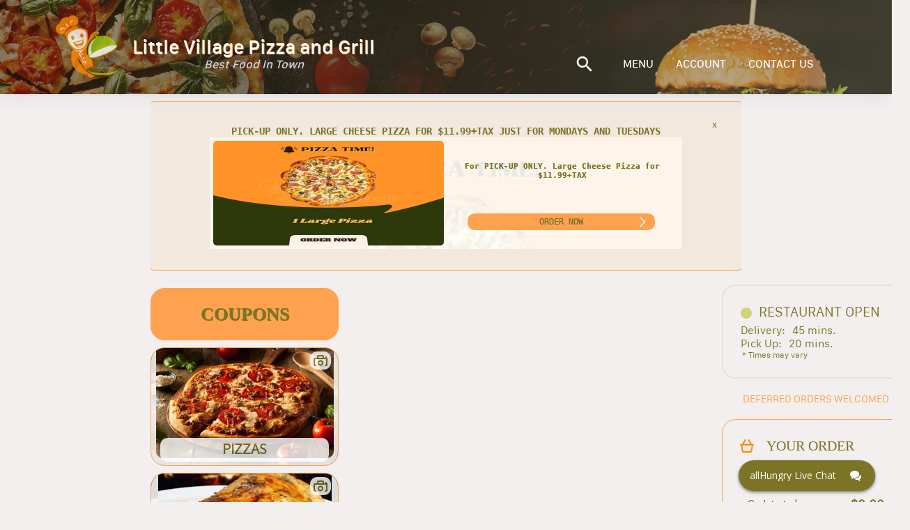

--- FILE ---
content_type: text/html; charset=utf-8
request_url: https://pizzaplazabristolct.allhungry.com/menu/buffalo-wings/12-boneless-wings
body_size: 5674
content:
<!doctype html>
<html><head><title data-react-helmet="true"></title><meta charSet="UTF-8"/><meta name="viewport" content="width=device-width, initial-scale=1, minimum-scale=1 maximum-scale=1"/><link rel="shortcut icon" href="/assets/favicon.ico"/><meta property="og:title" content="allHungry - what&#x27;s on the menu?"/><meta property="og:description" content="Place online orders for delivery, pickup or take out from the best local restaurants near you. Menus with many kinds of Gourmet Pizzas, Salads, Buffalo Wings, Grinders, French Fries, Calzones, Beverages, and more..."/><meta property="og:image" content="https://images.allhungry.com/0/logos/allhungry-horizontal-small.png"/><meta property="og:url" content="https://allhungry.com"/><meta name="twitter:card" content="summary_large_image"/><meta property="og:site_name" content="allHungry Inc."/><meta name="twitter:image:alt" content="allHungry.Com - what&#x27;s on the menu?"/><meta property="fb:app_id" content="1730762087154413"/><meta name="twitter:site" content="@allHungry"/><link rel="stylesheet" type="text/css" href="https://d2k4dh4o3giba1.cloudfront.net/css/main.87e647b0.css"/><script async="" src="https://www.googletagmanager.com/gtag/js?id=G-7JGSFJN2QP"></script><script>
          window.dataLayer = window.dataLayer || [];function gtag(){dataLayer.push(arguments);}gtag('js', new Date());
          gtag('config', 'G-7JGSFJN2QP', { send_page_view: false });
          window.onerror = function(msg) {window.gtag('event', 'exception', { 'description':msg,'fatal':false });return false;}
          window.addEventListener('unhandledrejection', function (e) { try { var msg = (e.reason && e.reason.message) ? e.reason.message : e.reason; window.gtag('event', 'exception', { 'description':msg,'fatal':false }); } catch(err) {} });
        </script></head><body><div id="allhungry-portal"><header class="pilgrim-head main-head hidden-md-down "><div class="header-overlay pilgrim"></div><nav class="web-navigation hidden-md-down"><div class="row content-wrapper d-flex align-items-center mt-0 mb-0"><a class="logo"><img class="app-logo" src="https://images.allhungry.com/0/logos/allhungry-small.png" alt="allhungry"/><span class="restaurant-name"><span class="name-and-slogan"><span class="rest-name">Little Village Pizza and Grill</span><span class="rest-slogan">Best Food In Town</span></span></span></a><ul class="nav-menu ml-auto"><li><a href="null/search"><img class="search-icon" src="https://images.allhungry.com/0/icons/search_white.png"/></a></li><li><a href="/account">ACCOUNT</a></li></ul></div></nav></header><div class="allhungry-portal-body"></div><footer class="web-footer"><div class="container"><div class="row align-items-center footer-content-holder"><div class="col-md-2 col-xs-12 logo-container"><a class="logo footer" href="/"><span>Powered By:</span><img src="https://images.allhungry.com/0/logos/allhngry-logo-email1.png" alt="allHungry Logo"/></a></div><div class="col-md-6 col-xs-12 text-center links-container"><p>Copyright © 2026 AllHungry Inc. All Rights Reserved.</p><div class="footer-links"><a class="link" target="_blank" rel="noopener noreferrer" href="https://blog.allhungry.com">BLOG</a><a class="link" href="https://allhungry.com/faq">FAQ</a><a class="link" href="https://allhungry.com/privacy-policy">PRIVACY POLICY</a><a class="link" href="https://allhungry.com/terms-and-conditions">TERMS AND CONDITIONS</a><a class="link" href="https://join.allhungry.com">RESTAURANT OWNER?</a></div></div><div class="col-md-4 col-xs-12 d-flex align-items-center justify-content-between right-container"><a class="help--button" href="#"><img src="https://images.allhungry.com/0/icons/q-mark.png" alt=""/></a><div class="social-links-wrapper"><a class="mr-2" href="https://www.facebook.com/allHungry/" target="_blank" rel="noopener noreferrer"><img src="https://images.allhungry.com/0/icons/facebook.png" alt="Facebook allHungry"/></a><a href="https://twitter.com/allhungry" target="_blank" rel="noopener noreferrer"><img src="https://images.allhungry.com/0/icons/twitter.png" alt="Twitter allHungry"/></a></div><img id="trustwaveSealImage" src="https://images.allhungry.com/0/logos/trustwave.png" border="0" style="cursor:pointer" alt="This site is protected by Trustwave&#x27;s Trusted Commerce program" title="This site is protected by Trustwave&#x27;s Trusted Commerce program"/></div></div></div><img class="ssl-image" src="https://images.allhungry.com/0/logos/comodo-ssl.png" alt="comodo-ssl"/></footer></div><script>window.__ENVIRONMENT__ = 'production'</script><script>window.__INITIAL_STATE__ = {"appType":3,"hostname":"pizzaplazabristolct.allhungry.com","gaTrackingId":"G-5D2TL44PC4","apiUrl":"/data/","cdn":"https://images.allhungry.com/","isMobile":false,"slugs":{"restaurant":"","menu":"/menu","account":"/account","checkout":"/checkout","contactus":"/restaurant-details"},"restaurant":{"todayHours":{"restaurantID":430,"dayID":1,"storeOpeningHour":"11:00:00","storeClosingHour":"21:00:00","storeDeliversFrom":"12:00:00","storeDeliversTo":"21:00:00","isOpening":true,"isSecondOpening":false,"isOpen24Hours":false,"isDelivering":true,"isSecondDelivering":false,"storeSecondOpeningHour":"10:00:00","storeSecondClosingHour":"22:00:00","storeSecondDeliversFrom":"10:00:00","storeSecondDeliversTo":"22:00:00","temporarilyClosedUntil":1766754000000,"timeZone":"America/New_York","userLocale":"en","isToday":true,"formattedSecondDeliveryStartTime":"","restaurantLocalTime":"18:50:56","restaurantDateTime":1769385056000,"restaurantTemporarilyClosed":false,"formattedOpeningTime":"11:00 AM","formattedSecondOpeningTime":"","formattedClosingTime":"9:00 PM","formattedSecondClosingTime":"","formattedDeliveryStartTime":"12:00 PM","formattedDeliveryEndTime":"9:00 PM","formattedSecondDeliveryEndTime":"","dayName":"Sunday","formattedTemporarilyClosedUntil":"Fri, 26 Dec 2025 08:00 AM","restaurantOpen":true,"restaurantDelivering":true},"city":"Bristol","timezone":"America/New_York","latitude":41.6966435,"acceptingDefer":true,"cryptoWelcomed":true,"creditCardsWelcomed":true,"isActive":true,"phoneNumbers":["(860)589-1888"],"businessTypeID":1,"features":["Catering","Delivering","Display prime coupons","Open 7 Days","Seafood Menu","Stone Oven"],"faxNumbers":[],"chainID":0,"street":"1218 Farmington Ave","additionalInfo":"","id":430,"state":"CT","seo":{"meta":"There’s something about a local spot that just gets it. At Little Village Pizza and Grill, located at 1218 Farmington Ave, Bristol, CT, we’re not trying to be fancy—we’re just serious about great food. The kind that makes you feel at home, hits every craving, and keeps you coming back for more.","h1":"It all starts with our pizza—hand-tossed, cheesy, and loaded with fresh toppings. But that’s just the beginning. We’re talking crispy wings, juicy burgers, classic Italian dinners, wraps and grinders that actually fill you up, and crisp salads when you’re keeping it light. Every order is made fresh, with quality ingredients and real flavor. No shortcuts, no nonsense.","description":"At Little Village Pizza and Grill, we’re more than a menu—we’re your neighborhood go-to. So whether it’s pizza night, lunch break, or anything in between, swing by or order out. Good food is waiting.","h2":"We know life’s busy, and good food should fit into your day—not slow it down. That’s why we offer fast, reliable delivery and takeout, so you can enjoy your favorite meals wherever you are. Just call it in or order online, and we’ll take care of the rest."},"primeIndex":true,"slug":{"city":"bristol","restaurant":"little-village-pizza-and-grill","state":"ct"},"useDeliveryProvider":false,"longitude":-72.9024294,"zip":"06010","externalDomain":"pizzaplazabristol.com","cashWelcomed":true,"deliveryMinimum":12,"ratingCount":10,"cuisines":["American","Burgers","Calzones","Chicken","Grill","Italian","Pasta","Pizza","Salads","Sandwiches","Seafood","Whole Wheat","Wings"],"mobileAppLinks":{"android":"","ios":"","windows":""},"domain":"pizzaplazabristolct.allhungry.com","name":"Little Village Pizza and Grill","parkingTypeID":1,"tdm":3,"slogan":"Best Food In Town","ratingAverage":"4.5"},"menu":{"categories":[{"id":2459,"name":"Coupons","description":"","size":false,"tax_rate":0,"isDealGroup":true,"displayOrder":0,"sizeGroupID":0,"displayed":true,"slug":"coupons","imageUrl":null,"imageCount":0},{"id":37454,"name":"Pizzas","description":"You may add any Toppings!","size":true,"tax_rate":1.0735,"isDealGroup":false,"displayOrder":0,"sizeGroupID":0,"displayed":true,"slug":"pizzas","imageUrl":"https://images.allhungry.com/0/img/menu/pizzas/meatlovers-pizza.jpg","imageCount":1},{"id":37480,"name":"Calzones","description":"","size":true,"tax_rate":1.0735,"isDealGroup":false,"displayOrder":5,"sizeGroupID":0,"displayed":true,"slug":"calzones","imageUrl":"https://images.allhungry.com/0/img/menu/calzones/Calzone_2.jpg","imageCount":1},{"id":37485,"name":"Buffalo Wings","description":"Served w/ your choice of a wing sauce!","size":false,"tax_rate":1.0735,"isDealGroup":false,"displayOrder":10,"sizeGroupID":0,"displayed":true,"slug":"buffalo-wings","imageUrl":"https://images.allhungry.com/0/img/menu/wings/Wings_3.jpg","imageCount":1},{"id":62192,"name":"Specialties","description":"Panini, Wrap, and Appetizers","size":false,"tax_rate":1.0735,"isDealGroup":false,"displayOrder":15,"sizeGroupID":0,"displayed":true,"slug":"specialties","imageUrl":"https://images.allhungry.com/0/img/menu/Paninis/Panini_3.jpg","imageCount":1},{"id":62195,"name":"Burgers","description":"Served with Lettuce, Tomatoes, Onions, Mayo &amp; French Fries","size":false,"tax_rate":1.0735,"isDealGroup":false,"displayOrder":20,"sizeGroupID":0,"displayed":true,"slug":"burgers","imageUrl":"https://images.allhungry.com/0/img/menu/Burgers/Burger_w_Fries1.jpg","imageCount":1},{"id":37490,"name":"Grinders","description":"12 Inch Grinders","size":true,"tax_rate":1.0735,"isDealGroup":false,"displayOrder":25,"sizeGroupID":0,"displayed":true,"slug":"grinders","imageUrl":"https://images.allhungry.com/0/img/menu/Subs/Turkey_Sub1.jpg","imageCount":1},{"id":62204,"name":"Wraps and Rolls","description":"","size":true,"tax_rate":1.0735,"isDealGroup":false,"displayOrder":30,"sizeGroupID":0,"displayed":true,"slug":"wraps-and-rolls","imageUrl":"https://images.allhungry.com/0/img/menu/wraps/Wraps_4.jpg","imageCount":1},{"id":62524,"name":"Gyros","description":"","size":true,"tax_rate":1.0735,"isDealGroup":false,"displayOrder":35,"sizeGroupID":0,"displayed":true,"slug":"gyros","imageUrl":"https://images.allhungry.com/0/img/menu/Gyros/Greek_Gyro.jpg","imageCount":1},{"id":62520,"name":"Quesadillas","description":"","size":true,"tax_rate":1.0735,"isDealGroup":false,"displayOrder":40,"sizeGroupID":0,"displayed":true,"slug":"quesadillas","imageUrl":"https://images.allhungry.com/0/img/menu/quasedillas/quasedillas.jpg","imageCount":1},{"id":62515,"name":"Italian Dinners","description":"Service w/ Salad and Regular or Garlic Bread","size":false,"tax_rate":1.0735,"isDealGroup":false,"displayOrder":45,"sizeGroupID":0,"displayed":true,"slug":"italian-dinners","imageUrl":"https://images.allhungry.com/0/img/menu/Pastadinners/Chx_Alfredo1.jpg","imageCount":1},{"id":62198,"name":"Salads","description":"","size":false,"tax_rate":1.0735,"isDealGroup":false,"displayOrder":50,"sizeGroupID":0,"displayed":true,"slug":"salads","imageUrl":"https://images.allhungry.com/0/img/menu/salads/chicken_caesar_salad.jpg","imageCount":1},{"id":62207,"name":"Sides","description":"","size":false,"tax_rate":1.0735,"isDealGroup":false,"displayOrder":55,"sizeGroupID":0,"displayed":true,"slug":"sides","imageUrl":"https://images.allhungry.com/0/img/menu/Appetizers/French_Fries.jpg","imageCount":1},{"id":37533,"name":"Desserts","description":"","size":false,"tax_rate":1.0735,"isDealGroup":false,"displayOrder":60,"sizeGroupID":0,"displayed":true,"slug":"desserts","imageUrl":"https://images.allhungry.com/0/img/menu/desserts/ChocolateCake.jpg","imageCount":1},{"id":37534,"name":"Catering Menu","description":"Please call the restaurant 24 hours in advance for details!","size":true,"tax_rate":1.0735,"isDealGroup":false,"displayOrder":65,"sizeGroupID":0,"displayed":true,"slug":"catering-menu","imageUrl":"https://images.allhungry.com/0/img/menu/Catering/Catering_1.jpg","imageCount":1}]}}</script><script src="https://d2k4dh4o3giba1.cloudfront.net/332.87e647b0.js"></script><script src="https://d2k4dh4o3giba1.cloudfront.net/214.87e647b0.js"></script><script src="https://d2k4dh4o3giba1.cloudfront.net/js/menu_entry.87e647b0.js"></script><script src="https://assets.flex.twilio.com/releases/flex-webchat-ui/2.8.1/twilio-flex-webchat.min.js" integrity="sha512-KzpB56iRohSbDOkfM/V0PTp9DGHMno2EJJx6Zg8Ul3byOV3xtAurIZ+NibcO+cc0SEDvodI/5SKMSv2p+gwSYw==" crossorigin="anonymous" fetchpriority="low"></script><script>
      var appConfig = {
        accountSid: 'ACa30883f47fb8adc81cfb8f587b69c036',
        flexFlowSid: 'FO9b92e574fc696048505c2503a7b6cc75',
        context: {
          locationOrigin: window.location.origin,
          isMobile: false,
          userAgent: ((navigator && navigator.userAgent) ? navigator.userAgent : 'Unknown')
        },
        available: true,
        startEngagementOnInit: false,
        preEngagementConfig: {
          description: "",
          fields: [
            {
              label: "What is your name?",
              type: "InputItem",
              attributes: {
                name: "friendlyName",
                type: "text",
                placeholder: "Enter your name",
                required: true,
                value: "",
                readOnly: false
              }
            },
            {
              label: "What is your email?",
              type: "InputItem",
              attributes: {
                name: "email",
                type: "email",
                placeholder: "Enter your email",
                required: true,
                value: "",
                readOnly: false
              }
            },
            {
              label: "What is your question?",
              type: "TextareaItem",
              attributes: {
                name: "question",
                type: "text",
                placeholder: "Type your question here",
                required: false,
                rows: 5,
                value: "",
                readOnly: false
              }
            }
          ],
          footerLabel: "",
          submitLabel: "Start Chat",
        },
        componentProps: {
          EntryPoint: {
            tagline: 'allHungry Live Chat',
          },
          MainHeader: {
            titleText: 'allHungry Live Chat',
            imageUrl: 'https://images.allhungry.com/fit-in/25x25/0/logos/allhungry-small.png',
          },
          MessagingCanvas: {
            memberDisplayOptions: {
              yourDefaultName: 'You',
              theirDefaultName: 'Support Desk',
              theirFriendlyNameOverride: false,
            },
          },
        },
        fileAttachment: {
          enabled: true,
          acceptedExtensions: ['png','jpg','jpeg','pdf','gif']
        },
        colorTheme: {
          overrides: {
            EntryPoint: {
              Container: {
                background: '#7b7426',
                fontWeight: '700',
                '&:hover': {
                  backgroundColor: '#90935f',
                }
              }
            },
            Chat: {
              MessageInput: {
                Container: {
                  Button: {
                    background: '#ffa24f',
                    color: '#90935f',
                  },
                },
                AttachFileButton: {
                  background: 'none !important',
                },
              },
              MessageListItem: {
                FromOthers: {
                  Avatar: {
                    color: '#90935f',
                  },
                  Bubble: {
                    background: '#cfd379',
                  }
                },
                FromMe: {
                  Bubble: {
                    background: '#f2efee',
                    color: 'black',
                  },
                  Header: {
                    color: '#90935f',
                  }
                },
                ReadStatus: {
                  color: 'lightgray',
                },
              }
            }
          }
        }
      };
      var FlexWebChat = Twilio.FlexWebChat;
      FlexWebChat.createWebChat(appConfig).then(function(webchat) {
        FlexWebChat.MessagingCanvas.defaultProps.predefinedMessage = false;
        var { manager } = webchat;
        
        //Posting question from preengagement form as users first chat message
        FlexWebChat.Actions.addListener("afterStartEngagement", function(payload) {
            var { channelSid } = manager.store.getState().flex.session;
            var { question } = payload.formData;
            manager.chatClient.getChannelBySid(channelSid).then(function(channel){
              if (question) {
                console.log('will send message to the channel');
                channel.sendMessage(question);
              }
            });
            // manager.updateConfig({startEngagementOnInit: true});
        });
        // Changing the Welcome message
        manager.strings.WelcomeMessage = "Welcome to allHungry Live Chat";

        // Render WebChat
        webchat.init();
      });
      window.zE = { activate: function() {
        if(Twilio && Twilio.FlexWebChat && Twilio.FlexWebChat.Actions && Twilio.FlexWebChat.Actions.invokeAction) {
          Twilio.FlexWebChat.Actions.invokeAction("ToggleChatVisibility");
        }
      } };
    </script></body></html>